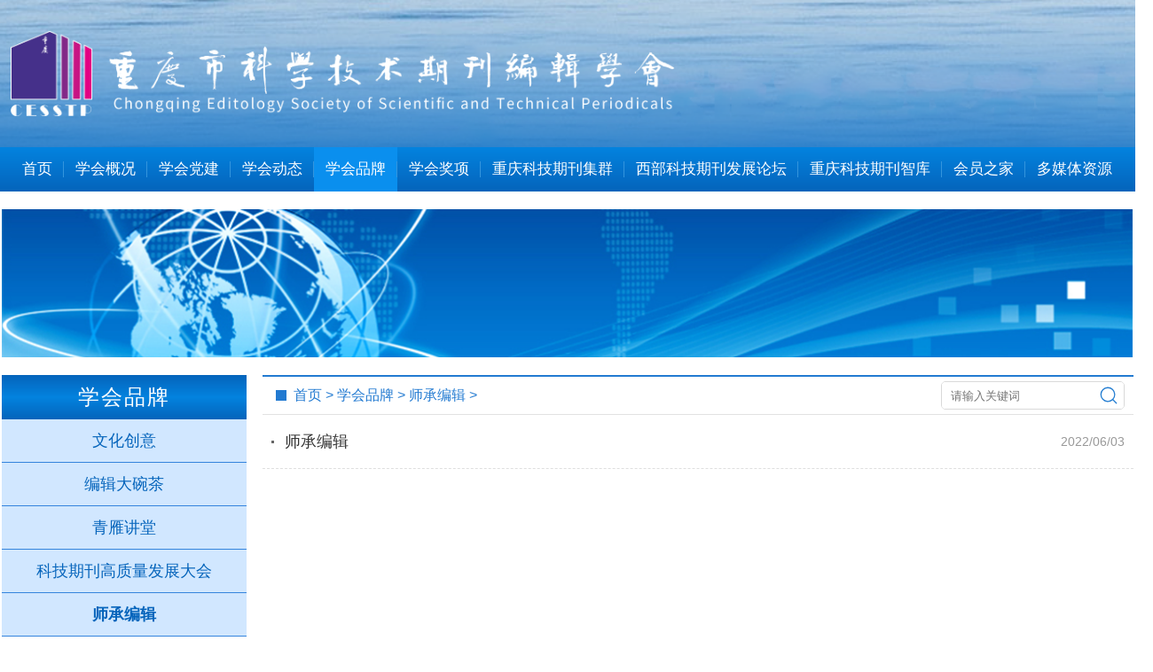

--- FILE ---
content_type: text/html; charset=utf-8
request_url: http://www.cqkjqk.com/c/63
body_size: 3400
content:

<!DOCTYPE html PUBLIC "-//W3C//DTD XHTML 1.0 Transitional//EN" "http://www.w3.org/TR/xhtml1/DTD/xhtml1-transitional.dtd">
<html xmlns="http://www.w3.org/1999/xhtml">
<head>
    <meta http-equiv="content-type" content="text/html;charset=utf-8" />
    <meta http-equiv="X-UA-Compatible" content="IE=Edge,chrome=1" />
    <meta name="renderer" content="webkit" />
    <title>师承编辑 - 重庆市科学技术期刊编辑学会</title>
    <link rel="shortcut icon" href="/favicon.ico" />
    <meta name="keywords" content="重庆市科学技术期刊编辑学会" />
    <meta name="description" />
    <link href="/styles/global?v=Eq-1A5RMvpb-rZpYFejtP0QZdPhtQGWJsIxL5rd1vec1" rel="stylesheet"/>

    
    <link href="/styles/artlist?v=Y_0tDwByVS5Ndmed_8S_VIzqLPkpkf5F1l-pvSAlFfI1" rel="stylesheet"/>


    <link  rel="stylesheet" id="themecss" />
</head>
<body>
    <a href="#top" id="toTop">顶<br />部</a>
    <div class="wrapper">
        <div class="header-wrapper">
            
<div class="logo">
	<img src="/Content/new/top_logo.png?v=20230616_02" />
</div>
<div class="nav">
    <ul class="clearfix">
            <li class="">
                <a href="/c/1" target="_self">首页</a>
            </li>
            <li class="">
                <a href="/c/36" target="_self">学会概况</a>
                    <ul class="sub_menu">
                            <li><a href="/c/38" target="_self">学会简介</a></li>
                            <li><a href="/c/37" target="_self">学会章程</a></li>
                            <li><a href="/c/39" target="_self">组织架构</a></li>
                            <li><a href="/c/40" target="_self">学会领导</a></li>
                            <li><a href="/c/67" target="_self">关于我们</a></li>
                    </ul>
            </li>
            <li class="">
                <a href="/c/11" target="_self">学会党建</a>
            </li>
            <li class="">
                <a href="/c/66" target="_self">学会动态</a>
                    <ul class="sub_menu">
                            <li><a href="/c/22" target="_self">学会动态</a></li>
                            <li><a href="/c/65" target="_self">通知公告</a></li>
                    </ul>
            </li>
            <li class="cur">
                <a href="/c/14" target="_self">学会品牌</a>
                    <ul class="sub_menu">
                            <li><a href="/c/17" target="_self">文化创意</a></li>
                            <li><a href="/c/60" target="_self">编辑大碗茶</a></li>
                            <li><a href="/c/61" target="_self">青雁讲堂</a></li>
                            <li><a href="/c/62" target="_self">科技期刊高质量发展大会</a></li>
                            <li><a href="/c/63" target="_self">师承编辑</a></li>
                    </ul>
            </li>
            <li class="">
                <a href="/c/12" target="_self">学会奖项</a>
            </li>
            <li class="">
                <a href="/c/51" target="_self">重庆科技期刊集群</a>
                    <ul class="sub_menu">
                            <li><a href="/c/53" target="_self">工业技术期刊集群</a></li>
                            <li><a href="/c/54" target="_self">医药卫生期刊集群</a></li>
                            <li><a href="/c/55" target="_self">农业科学期刊集群</a></li>
                            <li><a href="/c/52" target="_self">自然科学综合期刊集群</a></li>
                            <li><a href="/c/56" target="_self">英文科技期刊集群</a></li>
                            <li><a href="/c/57" target="_self">科普期刊集群</a></li>
                    </ul>
            </li>
            <li class="">
                <a href="/c/15" target="_self">西部科技期刊发展论坛</a>
                    <ul class="sub_menu">
                            <li><a href="/c/19" target="_self">论坛简介</a></li>
                            <li><a href="/c/21" target="_self">论坛动态</a></li>
                            <li><a href="/c/58" target="_self">西部科技期刊集群</a></li>
                    </ul>
            </li>
            <li class="">
                <a href="/c/59" target="_self">重庆科技期刊智库</a>
            </li>
            <li class="">
                <a href="/c/42" target="_self">会员之家</a>
                    <ul class="sub_menu">
                            <li><a href="/c/46" target="_self">单位会员</a></li>
                            <li><a href="/c/47" target="_self">会员申请</a></li>
                            <li><a href="/c/48" target="_self">会费标准</a></li>
                            <li><a href="/c/49" target="_self">会议管理系统</a></li>
                            <li><a href="/c/68" target="_blank">会员管理系统</a></li>
                    </ul>
            </li>
            <li class="">
                <a href="/c/23" target="_self">多媒体资源</a>
            </li>
    </ul>
</div>
        </div>
        <div class="content-wrapper clearfix">
            

<div class="banner">
    <img src="/Content/new/banner.png" />
</div>
<div class="page-arclist clearfix">
            <div class="category-box">
                <h2>学会品牌</h2>
                <ul class="clearfix">
                        <li class=""><a href="/c/17">文化创意</a></li>
                        <li class=""><a href="/c/60">编辑大碗茶</a></li>
                        <li class=""><a href="/c/61">青雁讲堂</a></li>
                        <li class=""><a href="/c/62">科技期刊高质量发展大会</a></li>
                        <li class="cur"><a href="/c/63">师承编辑</a></li>
                </ul>
            </div>
    <div class="arclist-content" style="">
        
<div class="page-navigation">
    <strong>当前位置：</strong>
    
            <a href="/">首页</a>
        <span class="arr">&gt;</span>
            <a href="/c/14">学会品牌</a>
        <span class="arr">&gt;</span>
            <a href="/c/63">师承编辑</a>
        <span class="arr">&gt;</span>
    <div class="search">
<form action="/c/63" method="get">            <div class="box">
                <input type="text" name="keyword" placeholder="请输入关键词" class="input">
                <input type="submit" value="" class="button">
            </div>
</form>    </div>
</div>




    <div class="artlist-list">
        <ul>
                <li>
                    <a href="/a/20220603/8b0f0e65-be72-4f04-b0e0-e4222448d9b8.html" target="_blank" title="师承编辑">师承编辑</a>
                    <span class="date">2022/06/03</span>
                </li>
        </ul>
    </div>
<!--tpl-artlist-text-->
        <div class="pager">
            
<!--MvcPager v3.0.1 for ASP.NET MVC 4.0+ © 2009-2015 Webdiyer (http://www.webdiyer.com)-->
<ul class="pagination" data-invalidpageerrmsg="页索引无效" data-outrangeerrmsg="页索引超出范围" data-pagecount="1" data-pageparameter="pi" data-pagerid="Webdiyer.MvcPager" data-urlformat="/c/63/__pi__"></ul>
<!--MvcPager v3.0.1 for ASP.NET MVC 4.0+ © 2009-2015 Webdiyer (http://www.webdiyer.com)-->

        </div>
    </div>
</div>

<div class="global-rt">
</div>


        </div>
        <div class="footer-wrapper">
            <div class="container">
    <div class="copy">
        <p>您是第<span class="stat-sum">-</span>位访问者</p>
<p>版权所有：重庆市科学技术期刊编辑学会&nbsp;&nbsp;技术支持：<a href="http://www.kokist.com/" target="_blank">夼旗科技</a></p>
<p><a href="https://beian.miit.gov.cn/" target="_blank" style="color:#fff">渝ICP备2020010702号-1</a> 版权所有 Copyright &copy; 2022</p>
    </div>
	<div class="wx">
		<p>官方微信公众号：编辑大碗茶</p>
		<img src="/Content/new/wx.png" />
	</div>
</div>
<div style="display: none;">
    <!--<script type="text/javascript">var cnzz_protocol = (("https:" == document.location.protocol) ? " https://" : " http://"); document.write(unescape("%3Cspan id='cnzz_stat_icon_1255833255'%3E%3C/span%3E%3Cscript src='" + cnzz_protocol + "s4.cnzz.com/stat.php%3Fid%3D1255833255' type='text/javascript'%3E%3C/script%3E"));</script>-->
</div>
        </div>
    </div>
    
    <script src="/bundles/global?v=zneeg-_y5IuXuHqdYx5OgainDJj1F9TI5eicXOR9axE1"></script>

    <script type="text/javascript">document.write(unescape("%3Cscript src='/Home/Stat?site=main&amp;t=1768801165841' type='text/javascript'%3E%3C/script%3E"));</script>
    <script type="text/javascript">
        var themeGreen = "/styles/theme/green", themeBlue = "/styles/theme/blue";
        $(function () {
            initTheme();
            var fls = flashChecker();
            if (fls.f == 0) {
                $(".headerobj").html('<img src="/Content/v1/header.jpg" width="1100px" height="265px"/>');
            }
        });
    </script>
    

    <!--[if lte IE 6]>
<script type="text/javascript" src="~/Scripts/DD_belatedPNG.min.js"></script>
<script type="text/javascript">
    DD_belatedPNG.fix('.png');
</script>
<![endif]-->
</body>
</html>


--- FILE ---
content_type: text/css; charset=utf-8
request_url: http://www.cqkjqk.com/styles/global?v=Eq-1A5RMvpb-rZpYFejtP0QZdPhtQGWJsIxL5rd1vec1
body_size: 2966
content:
html,body,div,span,applet,object,iframe,h1,h2,h3,h4,h5,h6,p,blockquote,pre,a,abbr,acronym,address,big,cite,code,del,dfn,em,font,ins,kbd,q,s,samp,small,strike,strong,sub,sup,tt,var,dl,dt,dd,ol,ul,li,fieldset,form,label,legend,table,caption,tbody,tfoot,thead,tr,th,td{margin:0;padding:0}body{background:#fff;color:#666;font:14px/1.7 "Microsoft Yahei",Verdana,Simsun,"Segoe UI Web Semibold","Segoe UI Web Regular","Segoe UI","Segoe UI Symbol","HelveticaNeue-Medium","Helvetica Neue",Arial;margin:0;padding:0}a{color:#666;outline:none;text-decoration:none}a:link,a:visited{color:#333}a:hover,a:active{color:#237bd0;text-decoration:underline}.hidden{display:none}ol,ul{list-style:none}img{border:0}#toTop{display:none;position:fixed;bottom:20%;right:15px;width:27px;background:#0a8fee;background-repeat:no-repeat;z-index:99999;color:#fff;padding:5px 0;text-align:center;font-size:12px;line-height:normal}#toTop:hover{text-decoration:none}.left{float:left!important}.right{float:right!important}.clearfix{*zoom:1}.clearfix:after{content:".";clear:both;display:block;height:0;visibility:hidden;overflow:hidden}.text-elli{white-space:nowrap;overflow:hidden;text-overflow:ellipsis}.mt25{margin-top:25px!important}.mt20{margin-top:20px!important}.mt15{margin-top:15px!important}.mt10{margin-top:10px!important}.wrapper{width:100%;position:relative;margin:0;padding:0;background:#fff}.header-wrapper{position:relative;width:100%;min-width:1300px;background:url(/content/new/top.png) no-repeat 0 bottom;background-size:cover}.header-wrapper .logo{width:1276px;margin:0 auto;padding:35px 0}.header-wrapper .logo img{width:750px}.header-wrapper .nav{height:50px;width:100%;background-image:linear-gradient(#0383df,#0564bb)}.header-wrapper .nav a:link,.header-wrapper .nav :visited{color:#fff;font-size:17px;text-decoration:none}.header-wrapper .nav>ul{width:1276px;margin:0 auto;position:relative}.header-wrapper .nav>ul>li{float:left;display:inline;line-height:50px;padding:0 13px;height:50px;text-align:center;position:relative}.header-wrapper .nav>ul>li:after{content:"";position:absolute;height:18px;width:1px;background:#3495dd;top:50%;right:0;margin-top:-9px}.header-wrapper .nav>ul>li:last-child:after{display:none}.header-wrapper .nav>ul>li:hover,.header-wrapper .nav>ul>li.cur{background:#0a8fee}.header-wrapper .nav>ul>li:hover .sub_menu{display:block}.header-wrapper .nav>ul>li .sub_menu{display:none;position:absolute;z-index:99;border-top:1px solid #fff;background:#0a8fee;box-sizing:border-box;min-width:100%;left:0;white-space:nowrap}.header-wrapper .nav>ul>li .sub_menu li{flex:1;height:40px;line-height:40px}.header-wrapper .nav .sub_menu a{display:block;font-size:17px;text-decoration:none;padding:0 20px;text-align:left}.header-wrapper .nav .sub_menu a:hover{color:#fff;background:#0564bb}.content-wrapper{width:1276px;margin:0 auto}.ul-news{padding:8px;padding-bottom:0}.ul-news li{line-height:33px;height:33px;overflow:hidden;background:url(/Content/new/dot.jpg) no-repeat 0 50%;border-bottom:1px dashed #eee}.ul-news li:last-child{border-bottom:0}.ul-news li a{width:320px;white-space:nowrap;overflow:hidden;text-overflow:ellipsis;text-indent:10px;float:left}.ul-news li .date{float:right;color:#999}.footer-wrapper{color:#333;margin-top:25px;background:#046bc3}.footer-wrapper .container{width:1276px;margin:0 auto;overflow:hidden;height:150px;display:flex;align-items:center;background:url('/Content/new/foot_logo.png?123') no-repeat 40px 50%;background-size:100px}.footer-wrapper .copy{float:left;padding-left:170px;color:#fff;font-size:16px;flex:1}.footer-wrapper .copy a{color:#fff;text-decoration:underline}.footer-wrapper .wx{float:right;margin-right:40px;display:flex;align-items:center}.footer-wrapper .wx p{font-size:20px;color:#fff;margin-right:20px;font-weight:bold}.pager{clear:both;text-align:center;padding:50px 0}.pagination{display:inline-block;padding-left:0;border-radius:4px}.pagination>li{display:inline}.pagination>li>a,.pagination>li>span{position:relative;float:left;padding:6px 12px;margin-left:-1px;line-height:1.42857143;color:#337ab7;text-decoration:none;background-color:#fff;border:1px solid #ddd}.pagination>li:first-child>a,.pagination>li:first-child>span{margin-left:0;border-top-left-radius:4px;border-bottom-left-radius:4px}.pagination>li:last-child>a,.pagination>li:last-child>span{border-top-right-radius:4px;border-bottom-right-radius:4px}.pagination>li>a:hover,.pagination>li>span:hover,.pagination>li>a:focus,.pagination>li>span:focus{color:#23527c;background-color:#eee;border-color:#ddd}.pagination>.active>a,.pagination>.active>span,.pagination>.active>a:hover,.pagination>.active>span:hover,.pagination>.active>a:focus,.pagination>.active>span:focus{z-index:2;color:#fff;cursor:default;background-color:#337ab7;border-color:#337ab7}.pagination>.disabled>span,.pagination>.disabled>span:hover,.pagination>.disabled>span:focus,.pagination>.disabled>a,.pagination>.disabled>a:hover,.pagination>.disabled>a:focus{color:#777;cursor:not-allowed;background-color:#fff;border-color:#ddd}a.a-p-t{display:block;width:100%;height:100%;position:relative;text-decoration:none}a.a-p-t img{width:100%;height:100%;z-index:1}a.a-p-t p{text-align:center;width:100%;height:32px;line-height:32px;white-space:nowrap;overflow:hidden;text-overflow:ellipsis;color:#000;z-index:3}.page-navigation{color:#333;padding:5px 0;text-indent:35px;border-bottom:1px solid #e2e2e2;position:relative;font-size:16px;height:32px;line-height:32px}.page-navigation strong{width:12px;height:12px;background:#227ad1;float:left;overflow:hidden;text-indent:99px;position:absolute;top:15px;left:15px}.page-navigation a{color:#227ad1}.page-navigation span.arr{color:#227ad1}.page-navigation em{color:red;font-style:normal;margin:0 2px}.validation-summary-errors{color:red}.validation-summary-errors ul{padding-left:18px}.validation-summary-errors li{font-size:12px}.validation-summary-valid{display:none}.documentViewer{clear:both}.documentViewer .viewer{width:100%;height:700px;margin:20px auto 10px auto}.documentViewer .loading{background:url(/Content/web/loading.gif) no-repeat 20px 50%;height:40px;line-height:38px;color:#222;text-indent:30px;width:200px;margin:25px auto 0 auto;font-size:15px;border:1px solid #dfdfdf;border-radius:4px;padding:0 15px}.documentViewer .download{text-align:center}.documentViewer .download a{color:blue;font-size:16px}.documentViewer .download a:hover{color:#ff6a00;text-decoration:underline}.error500{width:1000px;margin:100px auto 92px auto;position:relative;background:#fff}.error500 .content{padding:30px 30px 30px 240px;background:#fff url(/Content/errors/500_icon.png) no-repeat 30px 20px;border:1px solid #cdcdcd;min-height:190px;_height:190px;z-index:10;position:relative}.error500 h1{font-size:16px;background:#f2f2f2;width:190px;height:45px;line-height:45px;color:#2b2b2b;text-align:center}.error500 p{margin:15px 0 0 0;word-break:break-all;word-wrap:break-word}.error500 p.info{color:red}.error500 .border{border:1px solid #cdcdcd;position:absolute;height:40px;background:#fff}.error500 .border1{width:788px;left:5px;bottom:-5px;z-index:10}.error500 .border2{width:778px;left:10px;bottom:-10px;z-index:5}.imgerror{background:#f6f6f6 url(/Content/web/dummy.png) no-repeat 50% 50%}.thread-img{max-width:800px}ul.dropdown{position:relative}ul.dropdown li{position:relative}ul.dropdown ul{display:none;position:absolute;top:0;left:-15px;width:111px;border:3px solid #a48353;border-top:0}ul.dropdown ul li{float:none!important;margin-left:0!important;height:36px!important;line-height:36px!important}ul.dropdown ul li a{display:block;color:#666!important;background:#fcfcfc!important;text-indent:28px}ul.dropdown ul li a:hover{display:block;background:#a48353!important;color:#fff!important;text-decoration:none}.page-navigation .search{padding:0;width:207px;color:#fff;line-height:normal;float:right;margin-right:10px}.page-navigation .search .box{overflow:hidden;border-radius:5px;border:1px solid #d9d9d9}.page-navigation .search .box .input{width:160px;border:0;outline:none;height:30px;float:left;padding:0 10px;padding-right:0;background:#fff}.page-navigation .search .box .button{float:left;height:30px;width:35px;background:#fff url(/Content/new/search_icon.png) no-repeat center;border:none;display:block;outline:none;cursor:pointer;padding:0}

--- FILE ---
content_type: text/css; charset=utf-8
request_url: http://www.cqkjqk.com/styles/artlist?v=Y_0tDwByVS5Ndmed_8S_VIzqLPkpkf5F1l-pvSAlFfI1
body_size: 1815
content:
.banner{margin:20px auto}.banner img{width:100%}.page-arclist{padding-bottom:8px;clear:both}.page-arclist .empty{font-weight:bold;text-align:center;padding:40px;color:red}.page-arclist h2.category{font-size:18px;height:40px;margin:5px 0 0 0;background-size:24px;line-height:44px;border-bottom:2px solid #227ad1;color:#227ad1}.page-arclist h2.category strong{float:left}.page-arclist h2.category a{font-weight:normal;margin-right:5px;font-size:13px;float:right;margin-top:3px}.article-navigation{border-bottom:2px solid #c6841e;padding-bottom:12px}.artlist-list{border-bottom:1px dashed #dedede;margin-bottom:10px;padding-bottom:10px}.artlist-list ul{margin-top:10px}.artlist-list li{clear:both;height:40px;line-height:40px;margin-left:10px;background:url(/Content/new/dot.jpg) no-repeat 0 50%;text-indent:10px}.artlist-list li.line{border-bottom:1px dashed #e9e9e9;height:1px;overflow:hidden;margin:10px 0;background:none}.artlist-list li a{font-size:18px;padding:0 5px;float:left;width:85%;white-space:nowrap;overflow:hidden;text-overflow:ellipsis}.artlist-list li .date{float:right;color:#999;margin-right:10px}.artlist-list li em{font-style:normal;color:red}ul.ztree{border:1px solid #dedede;height:330px;overflow-y:scroll;overflow-x:auto}.chosen-select{width:200px;height:30px;overflow:hidden}body .chosen-container{width:100%!important;max-width:100%;position:absolute;top:0;left:0}.chosen-container-single .chosen-single{border-radius:0;height:30px;line-height:30px;background:#fff}.chosen-container .chosen-results li.highlighted{background:#227ad1}.page-search{height:30px;line-height:30px;padding:10px 0;border-bottom:2px solid #227ad1}.page-search .rt_con01{font-size:12px;float:right;text-align:right;color:#666}.page-search .ser{width:690px;height:30px}.page-search .ser .select_type{float:left;width:100px;margin-right:10px;height:30px}.page-search .ser .text{width:255px;height:28px;border:1px solid #aaa;padding:0 5px;font-size:14px;color:#444;line-height:28px;float:left;outline:none}.page-search .ser .cid{float:left;width:200px;margin-left:10px;position:relative}.page-search .ser .btn{width:85px;height:30px;line-height:30px;color:#fff;font-size:16px;background:#227ad1;outline:none;border:none;float:right;cursor:pointer}.artlist-pad{}.artlist-pad li{border-bottom:1px dashed #e9e9e9;padding:15px}.artlist-pad li:hover{background:#f9fafd}.artlist-pad a:hover{text-decoration:none}.artlist-pad a img{width:144px;height:102px;float:left;margin-right:15px}.artlist-pad p.title{font-size:16px;line-height:28px}.artlist-pad p.date{color:#727171}.artlist-pad p.description{line-height:26px;color:#666;text-indent:28px;height:50px;overflow:hidden}.artlist-image{padding-bottom:5px;margin:25px 17px}.artlist-image li{width:203px;height:131px;float:left;margin:0 0 45px 45px}.artlist-image li.first{clear:left;margin-left:0}.write{width:90px;height:30px;color:#fff!important;background:#227ad1!important;line-height:30px;text-align:center;text-indent:0;display:block;border-radius:5px;margin-top:7px!important}.category-box{float:left;width:276px}.category-box h2{font-size:24px;font-weight:400;letter-spacing:2px;text-align:center;color:#fff;background-image:linear-gradient(#0564bb,#0383df,#0564bb);line-height:50px}.category-box ul{}.category-box ul li{background:#d1e7ff;line-height:48px;border-bottom:1px solid #3484dd}.category-box ul li a{display:block;color:#0564bb;text-align:center;font-size:18px}.category-box ul li a:hover,.category-box ul li.cur a{font-weight:bold}.category-box .lxwm{border:1px solid #bddbff;border-top:2px solid #3484dd;margin-top:20px;background:#f9f9f9}.category-box .lxwm h1{font-weight:400;font-size:24px;color:#0564bb;letter-spacing:2px;text-align:center;border-bottom:1px solid #e3e3e3}.category-box .lxwm .bd{padding:10px}.category-box .lxwm .bd p{color:#333}.arclist-content{float:right;width:982px;border-top:2px solid #227ad1}.dpzw_hd{padding-top:15px;padding-bottom:15px;font-size:22px;color:#333;font-weight:400;text-align:center}.dpzw{font-size:16px;line-height:28px;color:#222;padding:20px 10px 0;padding-top:40px;overflow:hidden}.dpzw h1,.dpzw h2,.dpzw h3,.dpzw h4,.dpzw h5,.dpzw h6{margin-bottom:15px}.dpzw p,.dpzw .otitle{margin-bottom:15px;font-size:16px;line-height:28px;text-indent:32px;width:auto!important}.dpzw table{margin:0 auto}.dpzw table p{margin:0;text-indent:0;line-height:normal;font-size:14px}.dpzw table td{padding:5px}.dpzw table{border:0;border-collapse:collapse;border-spacing:0}.dpzw table td,.dpzw table th{border:1px solid #000}.dpzw #printContent td,.dpzw #printContent th{border:0}.dpzw .p_collect{color:#888}.dpzw a{color:blue}.dpzw a:hover{color:#ff6a00;text-decoration:underline}

--- FILE ---
content_type: application/x-javascript; charset=utf-8
request_url: http://www.cqkjqk.com/Home/Stat?site=main&t=1768801165841
body_size: 208
content:
;$(function(){
	$('.stat-today').html('2,473');
	$('.stat-sum').html('318,155');
});
/*1768801167668*/
